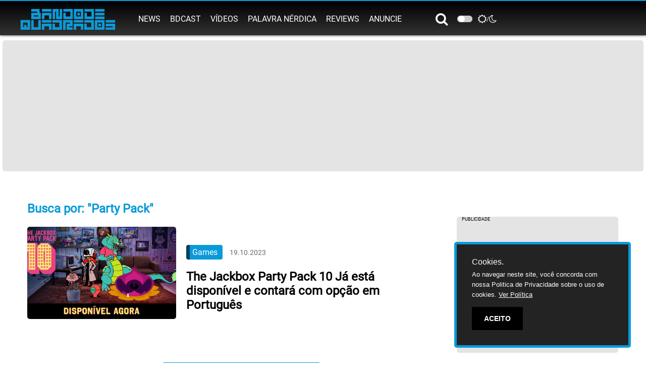

--- FILE ---
content_type: text/html; charset=UTF-8
request_url: https://bandodequadrados.com/?s=Party%20Pack
body_size: 5188
content:
<html lang="pt"><head> <meta name="google-site-verification" content="rri4QlJpfquBqmtR_q44SPr2ZVjytgxADr8NOhLAEho" /> <meta http-equiv="X-UA-Compatible" content="IE=edge,chrome=1"> <meta name="theme-color" content="#000000"> <meta name="apple-mobile-web-app-status-bar-style" content="#000000"> <meta name="msapplication-navbutton-color" content="#000000"> <meta name="viewport" content="width=device-width, initial-scale=1"> <link rel="stylesheet" href="https://bandodequadrados.com/css/css-site.css" /> <link rel="stylesheet" href="https://bandodequadrados.com/css/header-site.css" /> <link rel="stylesheet" href="https://bandodequadrados.com/css/footer-site.css" /> <link rel='stylesheet' href='https://cdnjs.cloudflare.com/ajax/libs/mediaelement/4.2.6/mediaelementplayer.css'> <link rel='stylesheet' href='https://cdnjs.cloudflare.com/ajax/libs/mediaelement-plugins/2.5.0/speed/speed.min.css'> <link rel='stylesheet' href='https://cdnjs.cloudflare.com/ajax/libs/mediaelement-plugins/2.5.0/skip-back/skip-back.min.css'> <link rel='stylesheet' href='https://cdnjs.cloudflare.com/ajax/libs/mediaelement-plugins/2.5.0/jump-forward/jump-forward.min.css'> <link rel="stylesheet" href="https://bandodequadrados.com/css/bdcast/audioplayer.css" /> <link rel="stylesheet" href="https://cdnjs.cloudflare.com/ajax/libs/font-awesome/4.7.0/css/font-awesome.min.css"> <link rel="alternate" type="application/rss+xml" title="Bando de Quadrados" href="https://bandodequadrados.com/feed/" /> <link rel="alternate" type="application/rss+xml" title="BdCast - Bando de Quadrados" href="https://bandodequadrados.com/feed/bdcast" /> <style> @import url('https://fonts.googleapis.com/css?family=Russo+One&display=swap'); @import url('https://fonts.googleapis.com/css?family=Ubuntu&display=swap'); </style> <script src="https://bandodequadrados.com/js/purecookie.js" async></script> <script async src="https://platform.twitter.com/widgets.js" charset="utf-8"></script> <script async src="//www.instagram.com/embed.js"></script> <script type="text/javascript" src="https://code.jquery.com/jquery-1.11.0.min.js"></script> <script type="text/javascript" src="https://code.jquery.com/jquery-migrate-1.2.1.min.js"></script> <script type="text/javascript" src="https://cdnjs.cloudflare.com/ajax/libs/slick-carousel/1.7.1/slick.js"></script> <link rel="stylesheet" type="text/css" href="https://cdnjs.cloudflare.com/ajax/libs/slick-carousel/1.7.1/slick.css" /> <link rel="stylesheet" type="text/css" href="https://bandodequadrados.com/css/slick-theme.css" /> <script type="text/javascript" src="https://bandodequadrados.com/js/jquery.lazyload.min.js"></script> <script>$(document).ready(function(){ $(".lazy").lazyload({effect : "fadeIn"});});</script> <script> (function(i,s,o,g,r,a,m){i['GoogleAnalyticsObject']=r;i[r]=i[r]||function(){ (i[r].q=i[r].q||[]).push(arguments)},i[r].l=1*new Date();a=s.createElement(o), m=s.getElementsByTagName(o)[0];a.async=1;a.src=g;m.parentNode.insertBefore(a,m) })(window,document,'script','//www.google-analytics.com/analytics.js','ga'); ga('create', 'UA-71977611-1', 'auto'); ga('send', 'pageview');</script><meta name="facebook-domain-verification" content="1zd4ywupay9um33qpxzid9gai8spu3" /><script>!function(f,b,e,v,n,t,s){if(f.fbq)return;n=f.fbq=function(){n.callMethod?n.callMethod.apply(n,arguments):n.queue.push(arguments)};if(!f._fbq)f._fbq=n;n.push=n;n.loaded=!0;n.version='2.0';n.queue=[];t=b.createElement(e);t.async=!0;t.src=v;s=b.getElementsByTagName(e)[0];s.parentNode.insertBefore(t,s)}(window, document,'script','https://connect.facebook.net/en_US/fbevents.js');fbq('init', '611227490335299');fbq('track', 'PageView');</script><noscript><img height="1" width="1" style="display:none"src="https://www.facebook.com/tr?id=611227490335299&ev=PageView&noscript=1"/></noscript><script async src="https://www.googletagmanager.com/gtag/js?id=G-G0KP2H421J"></script><script> window.dataLayer = window.dataLayer || []; function gtag(){dataLayer.push(arguments);} gtag('js', new Date()); gtag('config', 'G-G0KP2H421J');</script><script async src="https://www.google-analytics.com/analytics.js"></script><script data-cfasync="false" type="text/javascript" id="clever-core"> /* <![CDATA[ */ (function (document, window) { var a, c = document.createElement("script"), f = window.frameElement; c.id = "CleverCoreLoader70798"; c.src = "https://scripts.cleverwebserver.com/f51afe441e8f7e3237ab67312a7c9e23.js"; c.async = !0; c.type = "text/javascript"; c.setAttribute("data-target", window.name || (f && f.getAttribute("id"))); c.setAttribute("data-callback", "put-your-callback-function-here"); c.setAttribute("data-callback-url-click", "put-your-click-macro-here"); c.setAttribute("data-callback-url-view", "put-your-view-macro-here"); try { a = parent.document.getElementsByTagName("script")[0] || document.getElementsByTagName("script")[0]; } catch (e) { a = !1; } a || (a = document.getElementsByTagName("head")[0] || document.getElementsByTagName("body")[0]); a.parentNode.insertBefore(c, a); })(document, window); /* ]]> */</script><script type="text/javascript" async=true>(function() { var host = 'www.themoneytizer.com'; var element = document.createElement('script'); var firstScript = document.getElementsByTagName('script')[0]; var url = 'https://cmp.quantcast.com' .concat('/choice/', '6Fv0cGNfc_bw8', '/', host, '/choice.js'); var uspTries = 0; var uspTriesLimit = 3; element.async = true; element.type = 'text/javascript'; element.src = url; firstScript.parentNode.insertBefore(element, firstScript); function makeStub() { var TCF_LOCATOR_NAME = '__tcfapiLocator'; var queue = []; var win = window; var cmpFrame; function addFrame() { var doc = win.document; var otherCMP = !!(win.frames[TCF_LOCATOR_NAME]); if (!otherCMP) { if (doc.body) { var iframe = doc.createElement('iframe'); iframe.style.cssText = 'display:none'; iframe.name = TCF_LOCATOR_NAME; doc.body.appendChild(iframe); } else { setTimeout(addFrame, 5); } } return !otherCMP; } function tcfAPIHandler() { var gdprApplies; var args = arguments; if (!args.length) { return queue; } else if (args[0] === 'setGdprApplies') { if ( args.length > 3 && args[2] === 2 && typeof args[3] === 'boolean' ) { gdprApplies = args[3]; if (typeof args[2] === 'function') { args[2]('set', true); } } } else if (args[0] === 'ping') { var retr = { gdprApplies: gdprApplies, cmpLoaded: false, cmpStatus: 'stub' }; if (typeof args[2] === 'function') { args[2](retr); } } else { if(args[0] === 'init' && typeof args[3] === 'object') { args[3] = { ...args[3], tag_version: 'V2' }; } queue.push(args); } } function postMessageEventHandler(event) { var msgIsString = typeof event.data === 'string'; var json = {}; try { if (msgIsString) { json = JSON.parse(event.data); } else { json = event.data; } } catch (ignore) {} var payload = json.__tcfapiCall; if (payload) { window.__tcfapi( payload.command, payload.version, function(retValue, success) { var returnMsg = { __tcfapiReturn: { returnValue: retValue, success: success, callId: payload.callId } }; if (msgIsString) { returnMsg = JSON.stringify(returnMsg); } if (event && event.source && event.source.postMessage) { event.source.postMessage(returnMsg, '*'); } }, payload.parameter ); } } while (win) { try { if (win.frames[TCF_LOCATOR_NAME]) { cmpFrame = win; break; } } catch (ignore) {} if (win === window.top) { break; } win = win.parent; } if (!cmpFrame) { addFrame(); win.__tcfapi = tcfAPIHandler; win.addEventListener('message', postMessageEventHandler, false); } }; makeStub(); var uspStubFunction = function() { var arg = arguments; if (typeof window.__uspapi !== uspStubFunction) { setTimeout(function() { if (typeof window.__uspapi !== 'undefined') { window.__uspapi.apply(window.__uspapi, arg); } }, 500); } }; var checkIfUspIsReady = function() { uspTries++; if (window.__uspapi === uspStubFunction && uspTries < uspTriesLimit) { console.warn('USP is not accessible'); } else { clearInterval(uspInterval); } }; if (typeof window.__uspapi === 'undefined') { window.__uspapi = uspStubFunction; var uspInterval = setInterval(checkIfUspIsReady, 6000); }})();</script> <link rel="apple-touch-icon" sizes="57x57" href="https://bandodequadrados.com/img/favicon/apple-icon-57x57.png"> <link rel="apple-touch-icon" sizes="60x60" href="https://bandodequadrados.com/img/favicon/apple-icon-60x60.png"> <link rel="apple-touch-icon" sizes="72x72" href="https://bandodequadrados.com/img/favicon/apple-icon-72x72.png"> <link rel="apple-touch-icon" sizes="76x76" href="https://bandodequadrados.com/img/favicon/apple-icon-76x76.png"> <link rel="apple-touch-icon" sizes="114x114" href="https://bandodequadrados.com/img/favicon/apple-icon-114x114.png"> <link rel="apple-touch-icon" sizes="120x120" href="https://bandodequadrados.com/img/favicon/apple-icon-120x120.png"> <link rel="apple-touch-icon" sizes="144x144" href="https://bandodequadrados.com/img/favicon/apple-icon-144x144.png"> <link rel="apple-touch-icon" sizes="152x152" href="https://bandodequadrados.com/img/favicon/apple-icon-152x152.png"> <link rel="apple-touch-icon" sizes="180x180" href="https://bandodequadrados.com/img/favicon/apple-icon-180x180.png"> <link rel="icon" type="image/png" sizes="192x192" href="https://bandodequadrados.com/img/favicon/android-icon-192x192.png"> <link rel="icon" type="image/png" sizes="32x32" href="https://bandodequadrados.com/img/favicon/favicon-32x32.png"> <link rel="icon" type="image/png" sizes="96x96" href="https://bandodequadrados.com/img/favicon/favicon-96x96.png"> <link rel="icon" type="image/png" sizes="16x16" href="https://bandodequadrados.com/img/favicon/favicon-16x16.png"> <link rel="manifest" href="https://bandodequadrados.com/img/favicon/manifest.json"> <meta name="msapplication-TileColor" content="#ffffff"> <meta name="msapplication-TileImage" content="https://bandodequadrados.com/img/favicon/ms-icon-144x144.png"> <meta name="theme-color" content="#ffffff"> <title> Party Pack - Bando de Quadrados </title> </head><body><div class="header_bdq"> <div class="header_espaco"> <div class="menu_suspenso"> <div class="dropdown"> <button class="dropbtn"> <div class="bar1"></div> <div class="bar2"></div> <div class="bar3"></div> </button> <div class="dropdown-content"> <a class="white" href="https://bandodequadrados.com/bdqnews">NEWS</a> <a class="white" href="https://bandodequadrados.com/bdcast">BDCAST</a> <a class="white" href="https://bandodequadrados.com/videos">VÍDEOS</a> <a class="white" href="https://bandodequadrados.com/palavra-nerdica">PALAVRA NÉRDICA</a> <a class="white" href="https://bandodequadrados.com/reviews">REVIEWS/CRITICA</a> <a class="white" href="#">ANUNCIE</a> <div class="mbl"> <nav> <div class="theme-switch-wrapper"> <label class="theme-switch" for="checkbox"> <input type="checkbox" id="checkbox" /> <div class="slider round"></div> </label> <i class="fa fa-sun-o" style="font-size:16px; padding-left:10px"></i> / <i class="fa fa-moon-o" style="font-size:16px; padding-right:10px"></i> </div> </nav> </div> </div> </div> </div> <div class="menu_logo"><a href="/"><h1><img class="img_logo_site" loading='lazy' src="https://bandodequadrados.com/img/bdq_site.png" alt="Bando de Quadrados - Tudo sobre o Mundo NERD, GEEK e OTAKU numa visão diferente de mundo." title="Bando de Quadrados - Tudo sobre o Mundo NERD, GEEK e OTAKU numa visão diferente de mundo."></h1></a></div> <div class="menu_block"><a class="white" href="https://bandodequadrados.com/bdqnews">NEWS</a></div> <div class="menu_block"><a class="white" href="https://bandodequadrados.com/bdcast">BDCAST</a></div> <div class="menu_block"><a class="white" href="https://bandodequadrados.com/videos">VÍDEOS</a></div> <div class="menu_block"><a class="white" href="https://bandodequadrados.com/palavra-nerdica">PALAVRA NÉRDICA</a></div> <div class="menu_block"><a class="white" href="https://bandodequadrados.com/reviews">REVIEWS</a></div> <div class="menu_block"><a class="white" href="#">ANUNCIE</a></div> <div class="menu_busca"> <div id="myOverlay" class="overlay"> <span class="closebtn" onclick="closeSearch()" title="Close Overlay">X</span> <div class="overlay-content"> <form name="search" action="https://bandodequadrados.com" method="get"> <input type="text" name="s" placeholder="Buscar"> <button type="submit"><i class="fa fa-search"></i></button> </form> </div> </div> <a class="white" href="#about"><div onclick="openSearch()"><i class="fa fa-search" style="font-size:26px"></i></div></a> </div> <div class="menu_block"> <div class="mbl"> <nav> <div class="theme-switch-wrapper"> <label class="theme-switch" for="checkbox"> <input type="checkbox" id="checkbox" /> <div class="slider round"></div> </label> <i class="fa fa-sun-o" style="font-size:18px; padding-left:10px"></i> / <i class="fa fa-moon-o" style="font-size:18px"></i> </div> </nav> </div> </div> </div></div><script>function myFunction() { var x = document.getElementById("myTopnav"); if (x.className === "topnav") { x.className += " responsive"; } else { x.className = "topnav"; }}function openSearch() { document.getElementById("myOverlay").style.display = "block";}function closeSearch() { document.getElementById("myOverlay").style.display = "none";}</script><div class="pub_h"> <script async src="https://pagead2.googlesyndication.com/pagead/js/adsbygoogle.js?client=ca-pub-3741200750446779" crossorigin="anonymous"></script><ins class="adsbygoogle" style="display:inline-block;width:970px;height:250px" data-ad-client="ca-pub-3741200750446779" data-ad-slot="1237600130"></ins><script> (adsbygoogle = window.adsbygoogle || []).push({});</script></div><div class="espaco"> <section class="bloco_news"> <div class="bloco_noticias"> <h1 class="text-header-news">Busca por: "Party Pack"</h1> <div class="blogBox " > <a href="https://bandodequadrados.com/bdqnews/the-jackbox-party-pack-10-ja-esta-disponivel-e-contara-com-opcao-em-portugues" title="The Jackbox Party Pack 10 Já está disponível e contará com opção em Português"> <img class="bloco_noticias_img" loading='lazy' src="https://bandodequadrados.com/img/imagem_noticia/the-jackbox-party-pack-10-ja-esta-disponivel-e-contara-com-opcao-em-portugues-20231019174634.png" title="The Jackbox Party Pack 10 Já está disponível e contará com opção em Português" alt="The Jackbox Party Pack 10 Já está disponível e contará com opção em Português"> </a> <div class="bloco_noticias_div"> <a href="https://bandodequadrados.com/bdqnews/the-jackbox-party-pack-10-ja-esta-disponivel-e-contara-com-opcao-em-portugues" title="The Jackbox Party Pack 10 Já está disponível e contará com opção em Português"> <p><div class="div_alias">Games</div> <div class="div_alias_hora"> 19.10.2023</div></p> <h2>The Jackbox Party Pack 10 Já está disponível e contará com opção em Português</h2> </a> </div></div> <div id="loadMore"> <a href="#">CARREGAR MAIS RESULTADOS</a> </div> </div> <script>$( document ).ready(function () {$(".moreBox").slice(0, 10).show();if ($(".blogBox:hidden").length != 0) {$("#loadMore").show();}$("#loadMore").on('click', function (e) {e.preventDefault();$(".moreBox:hidden").slice(0, 6).slideDown();if ($(".moreBox:hidden").length == 0) {$("#loadMore").fadeOut('slow');}});});</script> <div class="bloco_noticias_nav"> <div class="publicidade_quadrado"> <div class="text-pub">PUBLICIDADE</div> <script async src="https://pagead2.googlesyndication.com/pagead/js/adsbygoogle.js?client=ca-pub-3741200750446779" crossorigin="anonymous"></script><ins class="adsbygoogle" style="display:inline-block;width:300px;height:250px" data-ad-client="ca-pub-3741200750446779" data-ad-slot="3804548569"></ins><script> (adsbygoogle = window.adsbygoogle || []).push({});</script> </div> </div> </section> <div class="pub_h_2"> <script async src="https://pagead2.googlesyndication.com/pagead/js/adsbygoogle.js?client=ca-pub-3741200750446779" crossorigin="anonymous"></script><ins class="adsbygoogle" style="display:inline-block;width:970px;height:250px" data-ad-client="ca-pub-3741200750446779" data-ad-slot="4030945122"></ins><script> (adsbygoogle = window.adsbygoogle || []).push({});</script> </div></div><div class="footer_bdq"> <div class="footer_espaco"> <div class="descr_block"><strong>SOBRE</strong> <div class="links_block"><a class="white" href="https://bandodequadrados.com/quem-somos">QUEM SOMOS?</a></div> <div class="links_block"><a class="white" href="https://bandodequadrados.com/contato">FALE COM A GENTE</a></div> <div class="links_block"><a class="white" href="https://bandodequadrados.com/evento-ministracoes">EVENTOS/MINISTRAÇÕES</a></div> <div class="links_block"><a class="white" href="#">ANUNCIE</a></div> </div> <div class="descr_block_conteudo"><strong>CONTEÚDO</strong> <div class="links_block"><a class="white" href="https://bandodequadrados.com/videos">VÍDEOS</a></div> <div class="links_block"><a class="white" href="https://bandodequadrados.com/bdcast">BDCAST</a></div> <div class="links_block"><a class="white" href="https://bandodequadrados.com/palavra-nerdica">PALAVRA NÉRDICA</a></div> <div class="links_block"><a class="white" href="https://bandodequadrados.com/reviews">REVIEWS</a></div> <div class="links_block">CURIOSIDADES</div> </div> <div class="descr_block_conteudo"><strong>NOTICIAS</strong> <div class="links_block"><a class="white" href="https://bandodequadrados.com/categoria/filmes">FILMES</a></div> <div class="links_block"><a class="white" href="https://bandodequadrados.com/categoria/series">SéRIES</a></div> <div class="links_block"><a class="white" href="https://bandodequadrados.com/categoria/musica">MúSICA</a></div> <div class="links_block"><a class="white" href="https://bandodequadrados.com/categoria/livro-hq">LIVRO/HQ</a></div> <div class="links_block"><a class="white" href="https://bandodequadrados.com/categoria/internet">INTERNET</a></div> <div class="links_block"><a class="white" href="https://bandodequadrados.com/categoria/tecnologia">TECNOLOGIA</a></div> <div class="links_block"><a class="white" href="https://bandodequadrados.com/categoria/games">GAMES</a></div> <div class="links_block"><a class="white" href="https://bandodequadrados.com/categoria/eventos">EVENTOS</a></div> <div class="links_block"><a class="white" href="https://bandodequadrados.com/categoria/entrevistas">ENTREVISTAS</a></div> <div class="links_block"><a class="white" href="https://bandodequadrados.com/categoria/moda-geek">MODA GEEK</a></div> </div> <div class="descr_block"><strong>REDES SOCIAIS</strong> <div class="links_block"><a class="white" href="https://bit.ly/CanalBdQ" target="_blank">YOUTUBE</a></div> <div class="links_block"><a class="white" href="https://instagram.com/bandodequadrados" target="_blank">INSTAGRAM</a></div> <div class="links_block"><a class="white" href="https://twitter.com/bando_quadrados" target="_blank">TWITTER</a></div> <div class="links_block"><a class="white" href="https://facebook.com/bandodequadrados" target="_blank">FACEBOOK</a></div> <div class="links_block"><a class="white" href="https://www.twitch.tv/bandodequadrados" target="_blank">TWITCH</a></div> <div class="links_block"><a class="white" href="https://www.tiktok.com/@bandodequadrados" target="_blank">TIKTOK</a></div> </div> <div class="descr_block_conteudo"><strong>PROJETOS</strong> <div class="links_block"><a class="white" href="https://bandodequadrados.com/nerdvideo">VIDEONERD</a></div> <div class="links_block">REVISTA CRISTÃO NERD</div> <div class="links_block"><a class="white" href="https://www.instagram.com/lumenprojeto/" target="_blank">LUMEN</a></div> <div class="links_block">GOSPEL PODCAST</div> <div class="links_marca">SITE DO GRUPO:</div> <div class="desc_marca"></div> </div> </div> <div class="descr_info"> <br>[ © 2016 - 2026 ] - Bando de Quadrados: Tudo sobre a Cultura POP e Nerd Cristão // MARK5 - Decanta<br> Todas as imagens de filmes, séries, games e etc, são marcas registradas de seus respectivos proprietários.<br><br> Nenhum animal sofreu maltrados durante o desenvolvimento deste site, até porque amamos cachorrinhos, só não garantimos nada sobre o animal do programador que fez esse site. </div></div><div class="cookieConsentContainer">Para o bom funcionamento do site, necessário aceitar os coockies. Veja quais são eles.</div><script> const toggleSwitch = document.querySelector('.theme-switch input[type="checkbox"]'); const currentTheme = localStorage.getItem('theme'); if (currentTheme) { document.documentElement.setAttribute('data-theme', currentTheme); if (currentTheme === 'dark') { toggleSwitch.checked = true; } } function switchTheme(e) { if (e.target.checked) { document.documentElement.setAttribute('data-theme', 'dark'); localStorage.setItem('theme', 'dark'); } else { document.documentElement.setAttribute('data-theme', 'light'); localStorage.setItem('theme', 'light'); } } toggleSwitch.addEventListener('change', switchTheme, false);</script><div class="pub_footer"> <script async src="https://pagead2.googlesyndication.com/pagead/js/adsbygoogle.js?client=ca-pub-3741200750446779" crossorigin="anonymous"></script><ins class="adsbygoogle" style="display:inline-block;width:320px;height:50px" data-ad-client="ca-pub-3741200750446779" data-ad-slot="7155789574"></ins><script> (adsbygoogle = window.adsbygoogle || []).push({});</script></div></body></html>

--- FILE ---
content_type: text/css
request_url: https://bandodequadrados.com/css/css-site.css
body_size: 3422
content:
:root{--back-color:#FFF;--spc-color:#FFF;--divs-color:#E4E4E4;--texto-color:#030303;--link-color:#030303;--shadow-color:rgba(0,0,0,.8)}[data-theme="dark"]{--back-color:#131620;--spc-color:#282830;--divs-color:#14141C;--texto-color:#FFF;--link-color:#FFF;--shadow-color:rgba(100,95,95,0.596)}@font-face{src:url(fonts/roboto/Roboto-Regular.ttf);font-family:'Roboto-Regular';font-weight:400}body{background-color:var(--back-color);color:var(--texto-color);margin:0 auto;src:url(fonts/roboto/Roboto-Regular.ttf);font-family:'Roboto-Regular';font-weight:400}img{max-width:100%;height:auto;border-radius:3px}video,embed,iframe,blockquote,object{max-width:100%}a:link{text-decoration:none;color:var(--link-color)}a:active{text-decoration:none}a:visited{color:var(--link-color);text-decoration:underline}a:hover{color:#099AD9}a.title:link{text-decoration:none;color:var(--link-color)}a.title:active{text-decoration:none}a.title:visited{color:var(--link-color);text-decoration:underline}a.title:hover{color:#099AD9}a.white:link{text-decoration:none;color:#FFF}a.white:active{text-decoration:none}a.white:visited{color:#FFF;text-decoration:underline}a.white:hover{color:#099AD9}.cookieConsentContainer{z-index:999;width:350px;min-height:20px;box-sizing:border-box;padding:30px;background:#232323;overflow:hidden;position:fixed;bottom:30px;right:30px;display:none;border-radius:5px;border:solid 5px #099AD9}.cookieConsentContainer .cookieTitle a{font-family:OpenSans,arial,"sans-serif";color:#FFF;font-size:16px;line-height:10px;display:block}.cookieConsentContainer .cookieDesc p{margin:0;padding:0;font-family:OpenSans,arial,"sans-serif";color:#FFF;font-size:13px;line-height:20px;display:block;margin-top:10px}.cookieConsentContainer .cookieDesc a{font-family:OpenSans,arial,"sans-serif";color:#FFF;text-decoration:underline}.cookieConsentContainer .cookieButton a{display:inline-block;font-family:OpenSans,arial,"sans-serif";color:#FFF;font-size:14px;font-weight:700;margin-top:14px;background:#000;box-sizing:border-box;padding:15px 24px;text-align:center;transition:background .3s}.cookieConsentContainer .cookieButton a:hover{cursor:pointer;background:#3E9B67}.pub_h{background:var(--divs-color);padding:5px;display:flex;justify-content:center;align-items:center;border-radius:5px;margin:80px 5px 8px}.pub_h_2{background:var(--divs-color);padding:5px;border-radius:5px;display:flex;justify-content:center;align-items:center;margin:5px 5px 8px}.pub_footer{display:none}.text-pub{display:flex;max-width:300px;width:100%;font-family:'Roboto-Regular',sans-serif;font-size:.7vw;color:var(--texto-color);align-items:flex-start}.publicidade_vertical{width:100%;height:auto;max-width:322px;max-height:350px;margin:0 auto;justify-content:center;align-items:center;background-color:var(--divs-color);border-radius:5px}.publicidade_quadrado{background:var(--divs-color);border-radius:5px;display:flex;flex-wrap:wrap;justify-content:center;align-items:center;width:100%;height:auto;max-width:320px;max-height:270px;margin:0 auto;margin-top:40px;padding:0 0 10px}.publicidade_quadrado_leitura{background:var(--divs-color);border-radius:5px;display:flex;flex-wrap:wrap;justify-content:center;align-items:flex-start;width:100%;height:auto;max-width:320px;max-height:270px;margin:0 auto;margin-bottom:30px;padding:0 0 10px}.publicidade_leitura{background:var(--divs-color);border-radius:5px;display:flex;flex-wrap:wrap;justify-content:center;align-items:flex-start;width:100%;height:auto;max-width:320px;max-height:610px;margin:0 auto;padding:0 0 10px}.carousel{max-width:1150px;margin:0 auto}.espaco{padding:1px;max-width:1225px;margin:0 auto;margin-top:5px;margin-bottom:13px}.espaco-leitura{padding:1px;max-width:1225px;margin:0 auto;margin-top:5px;margin-bottom:13px;border-bottom:solid 7px #099AD9}.bloco{display:flex;flex-wrap:wrap;margin:5px}.bloco_p_original{display:flex;flex-wrap:wrap;margin:5px}.bloco_black{background:#14141C;display:flex;flex-wrap:wrap;margin:5px;margin-top:40px;margin-bottom:50px;border-radius:5px}.see-more-positon{width:auto;max-width:300px;display:flex;justify-content:center;align-items:center;margin:0 auto;margin-top:20px}.see-more-btn{background-color:#099AD9;font-size:18px;color:#FFF;border-radius:3px;text-align:center;justify-content:center;align-items:center;padding:15px}.bloco_destaque{width:calc(50% - 20px);height:100%;max-width:600px;max-height:600px;margin:0 auto;margin-left:10px;justify-content:center;align-items:center}.img_destaque_esq{display:block;object-fit:cover;width:100%;height:300px;max-height:300px;-webkit-mask-image:linear-gradient(45deg,#000 93%,transparent 93%)}.img_destaque_dir{display:block;object-fit:cover;width:100%;height:300px;max-height:300px;-webkit-mask-image:linear-gradient(-45deg,#000 93%,transparent 93%)}.sub-text-destaque{width:100%;font-family:'Roboto-Regular',sans-serif;font-size:18px;padding-left:10px;display:inline-block;color:#099AD9}.titulo-news{display:inline-block;font-family:'Roboto-Regular',sans-serif;line-height:1.2;font-size:26px;padding-left:10px;width:100%}.text-news{margin-bottom:1px;font-family:'Roboto-Regular',sans-serif;max-width:590px}.text-header-site{margin-left:10px;float:left;margin-top:20px;max-width:3000px;width:100%;font-family:'Roboto-Regular',sans-serif;color:#099AD9;font-size:24px}.text-header-news{margin-right:10px;max-width:3000px;height:10px;width:100%;font-family:'Roboto-Regular',sans-serif;color:#099AD9;font-size:24px;margin-top:10px;margin-bottom:40px}.sub-text-header-site{margin-left:10px;float:left;max-width:1200px;width:100%;margin-top:5px;margin-bottom:10px;font-family:'Roboto-Regular',sans-serif;color:var(--texto-color);font-size:16px}.sub-text-header-site-w{margin-left:10px;float:left;max-width:3000px;width:100%;margin-top:5px;margin-bottom:10px;font-family:'Roboto-Regular',sans-serif;color:#FFF;font-size:16px}.bloco_original{width:calc(50% - 20px);height:100%;max-width:390px;max-height:500px;margin:0 auto;margin-left:7x;justify-content:center;align-items:center}.bloco_original_plus{display:none;width:calc(50% - 20px);height:100%;max-width:390px;max-height:500px;margin:0 auto;margin-left:7x;justify-content:center;align-items:center}.img_original{display:block;object-fit:cover;width:100%;height:230px;max-height:230px}.titulo-destaque-peq{display:inline-block;font-family:'Roboto-Regular',sans-serif;line-height:1.2;font-size:22px;padding-left:10px;width:100%}.sub-text-destaque-peq{width:100%;font-family:'Roboto-Regular',sans-serif;font-size:18px;padding-left:10px;display:inline-block;color:#099AD9;margin-top:5px}.bloco_original_phone{display:none}.bloco_curiosidade{width:calc(50% - 20px);height:100%;max-width:275px;max-height:500px;margin:0 auto;margin-left:7x;margin-top:20px;justify-content:center;align-items:center}.img_curiosidade{display:block;object-fit:cover;max-width:275px;width:100%;height:165px}.curiosidade_user{display:flex;max-width:275px;width:100%;align-items:center;margin-bottom:10px}.curiosidade_foto{padding:5px;height:55px;width:55px;border-radius:50%}.titulo-curiosidade{color:#FFF;display:inline-block;font-family:'Roboto-Regular',sans-serif;line-height:1.2;font-size:16px;padding-left:10px;width:100%;margin-bottom:10px}.subtitulo-curiosidade{width:100%;font-family:'Roboto-Regular',sans-serif;font-size:14px;padding-left:10px;display:inline-block;color:#099AD9;margin-top:5px}.bloco_news{display:flex;flex-wrap:wrap;margin:0 auto;justify-content:center;align-items:flex-start;margin:5px;margin-bottom:30px;margin-top:40px}.bloco_noticias{padding:1px;max-width:850px;width:100%;display:flex;flex-wrap:wrap;justify-content:flex-start}.bloco_noticias_div{margin-bottom:30px;padding:20px;max-width:510px;width:100%;overflow:hidden}.bloco_noticias_img{margin-bottom:30px;border-radius:5px;max-width:295px;max-height:183px;width:100%;height:183px;object-fit:cover;object-position:center}.div_alias{display:inline-block;flex-wrap:wrap;background-color:#099AD9;color:#FFF;border-left:solid 7px #03405a;padding:5px 10px 5px 5px;margin-right:5px;border-radius:4px;width:auto}.div_alias_hora{display:inline-block;flex-wrap:wrap;color:#696969;padding:5px;margin-right:5px;border-radius:3px;width:auto;font-size:14px}.text-news{font-size:18px;font-family:Roboto-Regular,sans-serif}.titulo-news{line-height:1.2;font-size:24px}.blogBox{display:flex;max-width:3000px;width:100%}#loadMore{padding-bottom:30px;padding-top:30px;text-align:center;width:100%}#loadMore a{background-color:#099AD9;border-radius:3px;font-size:18px;color:#FFF;display:inline-block;padding:15px 30px;transition:all .25s ease-out;-webkit-font-smoothing:antialiased}#loadMore a:hover{background-color:#099AD9}.bloco_noticias_nav{padding:1px;max-width:325px;width:100%;height:auto;max-height:850px;display:flex;flex-wrap:wrap}.bloco_videos_nav{width:100%;height:auto;max-width:325px;max-height:350px;margin:0 auto;justify-content:center;align-items:center}.img_video{display:block;object-fit:cover;width:100%;height:100%;max-height:185px}.titulo-video{max-width:320px;width:100%;color:var(--texto-color);display:inline-block;font-family:'Roboto-Regular',sans-serif;line-height:1.2;font-size:18px;padding-left:5px;margin-bottom:40px}.subtitulo-video{max-width:320px;width:100%;font-family:'Roboto-Regular',sans-serif;font-size:16px;padding-left:5px;color:#099AD9;margin-top:5px}.bloco_reviews{background:#14141C;padding:5px;width:auto;height:auto;border-radius:5px;display:flex;display:-webkit-flex;justify-content:center;margin:30px 5px 35px}.painel_reviews_separador{padding:1px;max-width:175px;width:100%;display:inline-block;vertical-align:top;margin-top:20px;margin-right:5px;margin-left:15px}.img_painel_reviews{float:left;padding:0 5px;border-radius:10px;width:190px;height:250px}.titulo-reviews{font-family:'Roboto-Regular',sans-serif;line-height:1.2;padding-left:12px;color:#FFF}.sub-text-reviews{float:left;max-width:160px;width:100%;font-family:'Roboto-Regular',sans-serif;font-size:10px;padding-left:10px;padding-top:5px;color:#099AD9}.div-promo-reviews{position:absolute;z-index:10;background-color:#099AD9;width:100%;max-width:163px;font-size:12px;color:#FFF;margin-left:5px;border-radius:2px;padding:5px 0;text-align:center;vertical-align:bottom;border-bottom:solid 5px #000}.bloco_img_news{display:flex;flex-wrap:wrap;margin:5px;padding:0 30px}.bloco_img_news div{margin:0 auto;width:100%;max-width:1000px}.img_news{margin:0 auto;display:block;object-fit:cover;width:100%;height:100%;max-height:450px;max-width:1000px;-webkit-mask-image:linear-gradient(45deg,#000 95%,transparent 95%)}.bloco_img_podcast{margin:5px;padding:0 30px}.bloco_img_podcast_div{margin:0 auto;width:100%;max-width:1000px}.img_podcast{margin:0 auto;display:flex;object-fit:cover;width:100%;height:100%;max-height:400px;max-width:1000px;-webkit-mask-image:linear-gradient(45deg,#000 95%,transparent 95%)}.bloco_leitura_geral{display:flex;flex-wrap:wrap;margin:0 auto;justify-content:center;margin:5px;margin-bottom:10px;margin-top:20px;max-width:1500px}.bloco_leitura{padding:1px 3px;max-width:670px;width:100%;display:flex;flex-wrap:wrap;margin-right:5px;justify-content:flex-start;align-content:flex-start}.bloco_leitura_nav{padding:1px;max-width:325px;width:100%;height:auto;max-height:10000px;display:flex;flex-wrap:wrap;flex-direction:column}.leitura-texto{font-family:"Ubuntu",sans-serif;line-height:1.75;font-size:21px;margin-bottom:40px}.capa-titulo{font-family:"Russo One",sans-serif;font-size:43px;line-height:1.2;color:var(--texto-color)}.capa-info-news{font-family:"Ubuntu",sans-serif;color:#099AD9;font-size:21px}.leitura-autor{font-family:"Ubuntu",sans-serif;color:var(--texto-color);font-size:14px;padding-bottom:5px;max-width:650px;width:100%;display:inline-block}.leitura-autor div{margin-top:5px;max-width:648px;width:100%;border-bottom:solid 2px #099AD9;display:inline-block}.leitura-tag{padding:5px;background:#099AD9;max-width:100%;max-height:30px;color:#fff;font-family:'Ubuntu',sans-serif;border-radius:2px;opacity:1;transition:.3s;display:flex;margin-right:5px;margin-bottom:5px;text-align:center;justify-content:center}.leitura-tag:hover{opacity:.6}.arte-site{padding:5px;max-width:650px;width:100%;display:flex;align-items:center;margin-bottom:30px;margin-top:30px}.arte-site-principal{margin:0 auto;max-width:1000px;width:100%;display:flex;align-items:center;margin-bottom:20px;margin-top:20px}.creative-commons{padding:5px;max-width:650px;width:100%;color:var(--texto-color);font-family:'Ubuntu',sans-serif;border-radius:2px;display:flex;align-items:center;margin-right:5px;margin-bottom:50px;margin-top:30px;font-size:12px;line-height:1.2}.creative-commons img{padding:0 10px}.capa-sociais{max-width:725px;padding:5px 0;font-size:28px;display:flex;flex-wrap:wrap}.download-capa{width:220px;font-size:16px;display:flex;text-decoration:none;color:#FFF;margin-left:10px;background-color:#f8ab04;border-radius:3px;padding:5px;text-align:center;justify-content:center}a.face-capa:link{text-decoration:none;color:#3b5998;margin-left:20px}a.face-capa:active{text-decoration:none}a.face-capa:visited{color:#3b5998;text-decoration:none}a.face-capa:hover{color:#007bb6}a.twitter-capa:link{text-decoration:none;color:#00aced;margin-left:20px}a.twitter-capa:active{text-decoration:none}a.twitter-capa:visited{color:#00aced;text-decoration:none}a.twitter-capa:hover{color:#006add}a.whats-capa:link{text-decoration:none;color:#34af23;margin-left:20px}a.whats-capa:active{text-decoration:none}a.whats-capa:visited{color:#34af23;text-decoration:none}a.whats-capa:hover{color:#93ce00}.google-news{margin-left:20px;justify-content:right;width:180px}.reviews-leitura{max-width:1000px;border-bottom:solid 2px #099AD9;border-top:solid 2px #099AD9;padding:10px;display:flex;flex-wrap:wrap;flex-direction:row;margin-bottom:10px}.reviews-leitura img{max-width:175px;max-height:280px}.reviews-titulo{color:var(--texto-color);font-family:"Russo One",sans-serif;border-radius:2px;font-size:24px;line-height:1.2;margin-bottom:5px;max-width:1000px;width:100%}.reviews-descricao{display:flex;flex-wrap:wrap;width:100%;max-width:465px;padding-left:10px}.reviews-descricao_linha{display:flex;justify-content:flex-start;width:100%;max-width:227px;padding-right:2px}.reviews-desc{width:100%;max-width:115px;padding-top:10px;font-size:12px;justify-content:flex-start;font-weight:700}.reviews-desc-inf{width:100%;max-width:115px;padding-top:10px;font-size:12px;justify-content:flex-start;font-style:italic}.div-nota{max-width:1000px;width:100%;display:flex;flex-wrap:wrap;flex-direction:row;align-items:center;padding-right:5px;margin-bottom:10px;margin-right:10px;font-family:"Russo One",sans-serif}.div-nota-propaganda{max-width:1000px;width:auto;display:flex;flex-wrap:wrap;flex-direction:row;align-items:center;padding:5px;margin-bottom:10px;color:#FFF;font-family:'Ubuntu',sans-serif;font-size:14px;background-color:#099AD9;border-radius:3px;margin-left:10px;margin-top:5px;font-weight:700}.reviews-checked{color:#099AD9;padding:2px}.reviews-nochecked{color:#a2a3a3;padding:2px}@media only screen and (max-width: 1200px){.bloco_original{max-width:340px;margin-left:5x}.bloco_noticias{max-width:720px}.bloco_noticias_div{max-width:420px}.bloco_noticias_img{max-width:245px;max-height:157px;height:157px}.carousel{max-width:1000px}}@media only screen and (max-width: 1024px){.bloco_curiosidade{width:100%;max-width:375px;max-height:500px;margin:5px;margin:0 auto;justify-content:center;align-items:center}.img_curiosidade{max-height:215px}.img_destaque_esq{height:265px}.img_destaque_dir{height:265px}.bloco_original{max-width:300px;margin-left:5x}.img_original{max-height:180px}.bloco_noticias{max-width:655px}.bloco_noticias_div{max-width:378px}.bloco_noticias_img{max-width:235px;max-height:147px;height:147px}.carousel{max-width:870px}.bloco_leitura{padding:1px 5px;max-width:560px;margin-right:20px;margin-left:20px}}@media only screen and (max-width: 970px){.cookieConsentContainer{bottom:0!important;left:0!important;width:100%!important}.see-more-positon{width:100%;max-width:1000px;margin-top:20px;margin-bottom:50px}.img_destaque_esq{height:225px}.img_destaque_dir{height:225px}.bloco_noticias{max-width:1000px;margin:0 auto;justify-content:center;align-items:center}.bloco_noticias_div{max-width:500px}.bloco_noticias_img{max-width:235px;max-height:150px;height:150px}.blogBox{margin:0 auto;justify-content:center;align-items:center}.bloco_noticias_nav{max-width:1000px;width:100%;height:auto;max-height:1500px}.bloco_videos_nav{width:100%;height:100%;max-width:350px;max-height:370px}.img_video{width:350px;max-width:350px;height:195px;max-height:215px}.titulo-video,.subtitulo-video{margin:0 auto;max-width:410px}.carousel{max-width:750px}.bloco_leitura{padding:1px 5px;max-width:1000px;margin-right:30px;margin-left:30px}.publicidade_leitura{display:none}}@media only screen and (max-width: 900px){.bloco_original_plus{display:flex;max-width:290px}}@media only screen and (max-width: 800px){.bloco_original{max-width:300px;margin-left:5x}.img_original{max-height:180px}.bloco_original_plus{max-width:300px;margin-left:5x}.img_destaque_esq,.img_destaque_dir{height:205px;max-height:205px}.bloco_black{justify-content:center}.bloco_curiosidade{width:100%;max-width:320px;height:360px;margin-right:5px;margin-left:5px;margin-bottom:10px}.img_curiosidade{height:250px;max-height:175px;max-width:315px}.titulo-curiosidade{color:#FFF;display:inline-block;font-family:'Roboto-Regular',sans-serif;line-height:1.2;font-size:18px;padding-left:0;width:100%}.subtitulo-curiosidade{width:100%;font-family:'Roboto-Regular',sans-serif;font-size:14px;padding-left:0;display:inline-block;color:#099AD9}.img_destaque_esq{height:800px;-webkit-mask-image:linear-gradient(45deg,#000 93%,transparent 93%)}.bloco_noticias_div{max-width:400px}.bloco_noticias_img{max-width:215px;max-height:137px;height:137px}.carousel{max-width:580px}.titulo-reviews{font-size:17px}.sub-text-reviews{font-size:16px}.div-promo-reviews{font-size:16px}.painel_reviews_separador{max-width:190px}.img_painel_reviews{width:190px;height:230px}.div-promo-reviews{max-width:150px}.capa-titulo{font-size:30px}.img_podcast{max-height:320px}}@media only screen and (max-width: 670px){.bloco_noticias_div{max-width:300px}.bloco_noticias_img{max-width:215px;max-height:145px;height:145px}.bloco_destaque,.bloco_original{width:100%;height:100%;max-width:500px;max-height:600px;margin:0 auto;justify-content:center;align-items:center;flex-wrap:wrap;margin-bottom:30px}.img_destaque_esq,.img_destaque_dir,.img_original{display:block;object-fit:cover;width:100%;height:300px;max-height:300px}.bloco_original_plus{display:none}.img_painel_reviews{width:150px;height:195px}.bloco_black{justify-content:center}.bloco_curiosidade{width:100%;max-width:290px;height:360px;margin-right:0;margin-left:2px;margin-bottom:10px}.img_curiosidade{height:250px;max-height:175px;max-width:275px}.bloco_leitura{padding:1px 5px;max-width:620px;margin-right:20px;margin-left:20px}.pub_footer{display:block;position:fixed;left:0;bottom:0;width:100%;background-color:var(--divs-color);color:#fff;text-align:center;justify-content:center;align-items:center;max-height:55px}.pub_h{display:none}.espaco,.espaco-leitura{margin-top:85px}}@media only screen and (max-width: 550px){.img_destaque_esq,.img_destaque_dir,.img_curiosidade,.img_original{max-height:220px}.img_video{max-height:250px}.carousel{max-width:450px}.painel_reviews_separador{max-width:150px}.img_painel_reviews{width:150px;height:195px}.div-promo-reviews{max-width:150px}.bloco_leitura{margin-right:10px;margin-left:10px;max-width:500px}.bloco_img_news{padding:0 10px}.img_podcast{max-height:250px}.bloco_noticias_div{padding:2px;max-width:500px}.bloco_noticias_img{margin-bottom:0;max-width:480px;max-height:250px;height:250px}.blogBox{flex-wrap:wrap;margin:0 auto;justify-content:center;align-items:center}.titulo-video,.subtitulo-video{margin:0 auto;max-width:400px}.see-more-positon{width:100%;max-width:400px;margin-top:20px;margin-bottom:50px}.sub-text-destaque{width:100%;font-family:'Roboto-Regular',sans-serif;font-size:18px;padding-left:0;display:inline-block;color:#099AD9}.titulo-news{display:inline-block;font-family:'Roboto-Regular',sans-serif;line-height:1.2;font-size:26px;padding-left:0;width:100%}.titulo-destaque-peq{padding-left:0}.sub-text-destaque-peq{padding-left:0}}@media only screen and (max-width: 480px){.carousel{max-width:320px}.painel_reviews_separador{max-width:180px}.img_painel_reviews{width:155px;height:165px}.div-promo-reviews{max-width:160px}}@media only screen and (max-width: 400px){.bloco_p_original{display:none}.google-news{margin-left:15px;justify-content:right;margin-top:10px}.bloco_original_phone{max-width:650px;width:100%;display:flex;align-items:center;margin-bottom:30px;margin-top:30px}.bloco_leitura{margin-right:5px;margin-left:5px;max-width:320px}.img_destaque_esq,.img_destaque_dir,.img_curiosidade{max-height:180px}.img_video{max-height:180px}.carousel{max-width:270px}.painel_reviews_separador{max-width:150px}.img_painel_reviews{width:150px;height:165px}.div-promo-reviews{max-width:150px}.capa-titulo{font-size:23px}.leitura-texto{font-size:18px}.capa-info-news{font-size:16px}.img_podcast{max-height:150px}.bloco_noticias_div{max-width:500px}.bloco_noticias_img{max-width:500px;max-height:185px;height:185px}.blogBox{flex-wrap:wrap;margin:0 auto;justify-content:center;align-items:center}.bloco_videos_nav{width:100%;height:auto;max-width:310px;max-height:320px;margin:0 auto;justify-content:center;align-items:center;margin-bottom:50px}.img_video{display:block;object-fit:cover;width:100%;height:100%;max-height:185px}.titulo-video{max-width:300px;padding-left:2px}.subtitulo-video{max-width:300px;padding-left:2px}.bloco_curiosidade{width:100%;max-width:1000px;height:340px;margin-right:20px;margin-left:20px;margin-bottom:30px}.div-nota-propaganda{max-width:1000px;width:100%;text-align:center}}

--- FILE ---
content_type: text/css
request_url: https://bandodequadrados.com/css/header-site.css
body_size: 790
content:
.header_bdq{display:flex;align-items:center;vertical-align:middle;justify-content:center;background:#000003;background:linear-gradient(180deg,#000003 0,#333 99%);border-top:solid 2px #099ad9;box-shadow:0 0 5px rgba(0,0,0,.8);padding:8px 10px;position:fixed;width:100%;height:100%;max-height:70px;top:0;left:0;z-index:9999}.header_espaco{width:100%;display:flex;max-width:1220px;margin:0 auto;flex-direction:row;align-items:center;vertical-align:middle}.menu_block{width:auto;padding:15px 5px;color:#000;font-family:Roboto-Regular;font-size:16px;color:#fff;border-radius:2px;margin-left:2px;margin-right:7px;margin-top:5px;margin-bottom:2px}.menu_logo{width:auto;padding:15px 5px;color:#000;border-radius:2px;margin-left:2px;margin-right:30px;margin-top:5px;margin-bottom:2px}.menu_busca{width:auto;padding:15px 5px;color:#000;font-family:Roboto-Regular;font-size:16px;color:#fff;border-radius:2px;margin-left:50px;margin-right:7px;margin-top:5px;margin-bottom:2px}.menu_suspenso{display:none;width:auto;padding:15px 5px;font-family:Roboto-Regular;font-size:16px;color:#fff;border-radius:2px;margin-left:2px;margin-right:7px;margin-top:5px;margin-bottom:2px}.img_logo_site{max-width:195px}.topnav .icon{display:none}.topnav .mbl{display:block;float:right}.dropbtn{padding:8px;margin-top:2px;font-size:14px;border:none;cursor:pointer;background-color:#000;border-radius:4px}.dropdown{position:relative;display:inline-block;right:0;top:0}.dropdown-content{display:none;font-size:12px;position:absolute;background-color:#000003;min-width:200px;box-shadow:0 8px 16px 0 rgba(0,0,0,.2);z-index:1}.dropdown-content a{color:#fff;font-size:12px;padding:12px 16px;text-decoration:none;display:block}.dropdown-content a:hover{background-color:#2e2b2b}.dropdown:hover .dropdown-content{display:block}.dropdown:hover .dropbtn{background-color:#363232}.container_bar{display:inline-block;cursor:pointer}.bar1,.bar2,.bar3{width:25px;height:2px;background-color:#fff;margin:3px 0;transition:.4s}.change .bar1{-webkit-transform:rotate(-45deg) translate(-9px,6px);transform:rotate(-45deg) translate(-9px,6px)}.change .bar2{opacity:0}.change .bar3{-webkit-transform:rotate(45deg) translate(-8px,-8px);transform:rotate(45deg) translate(-8px,-8px)}nav{display:flex;justify-content:flex-end;padding:2px 0;font-size:12px;font-family:Roboto-Regular;color:#fff}.theme-switch-wrapper{display:flex;align-items:center}.theme-switch{display:inline-block;height:13px;position:relative;width:30px}.theme-switch input{display:none}.slider{background-color:#ccc;bottom:0;cursor:pointer;left:0;position:absolute;right:0;top:0;transition:.4s}.slider:before{background-color:#fff;bottom:0;content:"";height:13px;left:2px;position:absolute;transition:.4s;width:13px}input:checked+.slider{background-color:#66bb6a}input:checked+.slider:before{transform:translateX(12px)}.slider.round{border-radius:34px}.slider.round:before{border-radius:50%}*{box-sizing:border-box}.openBtn:hover{background:#bbb}.overlay{height:100%;width:100%;display:none;position:fixed;z-index:1;top:0;left:0;background-color:#000;background-color:rgba(0,0,0,.9)}.overlay-content{position:relative;top:46%;width:80%;text-align:center;margin-top:30px;margin:auto}.overlay .closebtn{position:absolute;top:20px;right:45px;font-size:60px;cursor:pointer;color:#fff}.overlay .closebtn:hover{color:#ccc}.overlay input[type=text]{padding:15px;font-size:17px;border:none;float:left;width:80%;background:#fff}.overlay input[type=text]:hover{background:#f1f1f1}.overlay button{float:left;width:20%;padding:15px;background:#ddd;font-size:17px;border:none;cursor:pointer;color:#fff}.overlay button:hover{background:#bbb}@media only screen and (max-width:1024px){.menu_block,.menu_busca{font-size:14px}}@media only screen and (max-width:900px){.img_logo_site{max-width:165px;margin-right:2px}.header_espaco{flex-direction:row;justify-content:space-between}.menu_busca{margin-left:2px}.menu_block{display:none}.menu_suspenso{display:flex}}

--- FILE ---
content_type: text/css
request_url: https://bandodequadrados.com/css/footer-site.css
body_size: 336
content:
.footer_bdq{display:flex;flex-wrap:wrap;align-items:center;vertical-align:middle;justify-content:center;overflow:hidden;background:#000003;background:linear-gradient(180deg,#000003 0,#333 99%);position:relative;width:100%;height:100%;max-height:390px;bottom:0;left:0;vertical-align:middle;border-top:solid 4px #099ad9}.footer_espaco{width:100%;max-width:1220px;margin:0 auto}.descr_block{width:100%;max-width:200px;padding:15px 5px;font-family:Roboto-Regular;font-size:15px;color:#fff;border-radius:2px;display:inline-block;float:left;margin-left:2px;margin-right:14px;margin-top:5px;margin-bottom:2px}.descr_block_conteudo{width:100%;max-width:200px;padding:15px 5px;font-family:Roboto-Regular;font-size:15px;color:#fff;border-radius:2px;display:inline-block;float:left;margin-left:2px;margin-right:14px;margin-top:5px;margin-bottom:2px}.descr_info{display:inline-block;float:left;width:100%;padding:0 0 0 10px;margin:0 auto;font-size:12px;color:#fff;border-top:solid 1px gray}.links_block{width:100%;max-width:180px;padding:2px 5px;font-family:Roboto-Regular;font-size:13px;color:#fff;border-radius:2px;display:inline-block;float:left;margin-top:2px;margin-bottom:2px}.links_marca{width:100%;max-width:180px;padding:2px 5px;font-family:Roboto-Regular;font-size:10px;color:#fff;border-radius:2px;display:inline-block;float:left;margin-top:50px;margin-bottom:2px}.desc_marca{background-image:url(../img/square-gang-logo.png);background-size:100% 100%;width:100%;height:100%;max-width:150px;max-height:38px;padding:5px 5px;display:inline-block;float:left}.links_marca_responsivo{width:100%;max-width:180px;padding:2px 5px;font-family:Roboto-Regular;font-size:10px;color:#fff;border-radius:2px;display:none;margin-top:50px;margin-bottom:2px}.desc_marca_responsivo{background-image:url(../img/square-gang-logo.png);background-size:100% 100%;width:100%;height:100%;max-width:150px;max-height:38px;padding:5px 5px;display:none}@media only screen and (max-width:1090px){.descr_block{max-width:150px;padding:10px 10px;font-size:13px;margin-left:2px;margin-right:20px;margin-top:5px;margin-bottom:2px}.descr_block_conteudo{max-width:150px;padding:10px 10px;font-size:13px;margin-left:2px;margin-right:20px;margin-top:5px;margin-bottom:2px}}@media only screen and (max-width:900px){.descr_block_conteudo{display:none}.descr_block_conteudo{max-width:200px;padding:15px 5px;font-size:15px;border-radius:2px;margin-left:2px;margin-right:20px;margin-top:5px;margin-bottom:2px}.footer_espaco{display:flex;max-width:1220px;margin:0 auto;flex-direction:row;align-items:flex-start;justify-content:space-evenly}}

--- FILE ---
content_type: text/css
request_url: https://bandodequadrados.com/css/bdcast/audioplayer.css
body_size: 175
content:
.bdcast {
	max-width: 1000px;
	margin: 0 auto;
	margin-bottom: 20px;
  }
  
  .mejs__container {
	margin-top: 10px;
  }
  .mejs__controls {
	display: block;
  }
  .mejs__controls, .mejs__container {
	background: none !important;
  }
  .mejs__time {
	color: #777;
	font-weight: normal;
  }
  
  .podcast {
	border-radius: 3px;
  }
  
  .podcast__meta {
	background: #2b2a2a;
	padding: 10px 0px 50px 0px;
	display: flex;
	justify-content: space-between;
	border-bottom-left-radius: 3px;
	border-bottom-right-radius: 3px;
  }
  
  
  .mejs-prepended-buttons {
	display: flex;
  }
  
  .mejs-appended-buttons {
	display: flex;
	justify-content: space-evenly;
  }
  
  .mejs__play > button {
	background: transparent url("https://cdn.jsdelivr.net/gh/ivorpad/images-src/mediaplayer-sprite-gray.svg") no-repeat;
  }
  
  .mejs__pause > button {
	background: transparent url("https://cdn.jsdelivr.net/gh/ivorpad/images-src/mediaplayer-sprite-gray.svg") no-repeat;
	background-position: -20px 0;
  }
  
  .mejs__mute > button {
	background: transparent url("https://cdn.jsdelivr.net/gh/ivorpad/images-src/mediaplayer-sprite-gray.svg") no-repeat;
	background-position: -60px 0;
  }
  
  .mejs__unmute > button {
	background: transparent url("https://cdn.jsdelivr.net/gh/ivorpad/images-src/mediaplayer-sprite-gray.svg") no-repeat;
	background-position: -40px 0;
  }
  
  .mejs-skip-back-button > button,
  .mejs__skip-back-button > button {
	background: transparent url("https://cdn.jsdelivr.net/gh/ivorpad/images-src/skipback.svg");
  }
  
  .mejs-jump-forward-button > button, .mejs__jump-forward-button > button {
	background: url("https://cdn.jsdelivr.net/gh/ivorpad/images-src/jumpforward.svg") no-repeat;
  }
  
  .mejs__button > button {
	color: #555;
  }
  
  .mejs__horizontal-volume-slider {
	display: none !important;
  }